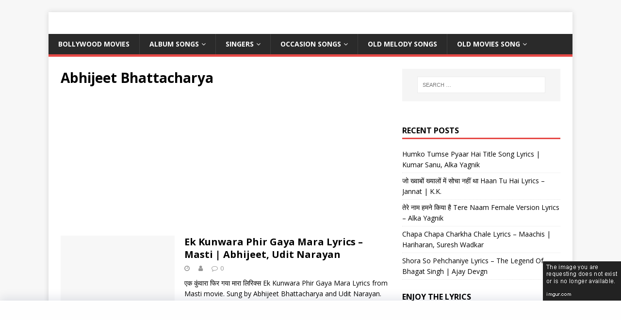

--- FILE ---
content_type: text/html; charset=utf-8
request_url: https://www.google.com/recaptcha/api2/aframe
body_size: 256
content:
<!DOCTYPE HTML><html><head><meta http-equiv="content-type" content="text/html; charset=UTF-8"></head><body><script nonce="as_xFMLlc3Pgr838PpWe4g">/** Anti-fraud and anti-abuse applications only. See google.com/recaptcha */ try{var clients={'sodar':'https://pagead2.googlesyndication.com/pagead/sodar?'};window.addEventListener("message",function(a){try{if(a.source===window.parent){var b=JSON.parse(a.data);var c=clients[b['id']];if(c){var d=document.createElement('img');d.src=c+b['params']+'&rc='+(localStorage.getItem("rc::a")?sessionStorage.getItem("rc::b"):"");window.document.body.appendChild(d);sessionStorage.setItem("rc::e",parseInt(sessionStorage.getItem("rc::e")||0)+1);localStorage.setItem("rc::h",'1768902335547');}}}catch(b){}});window.parent.postMessage("_grecaptcha_ready", "*");}catch(b){}</script></body></html>